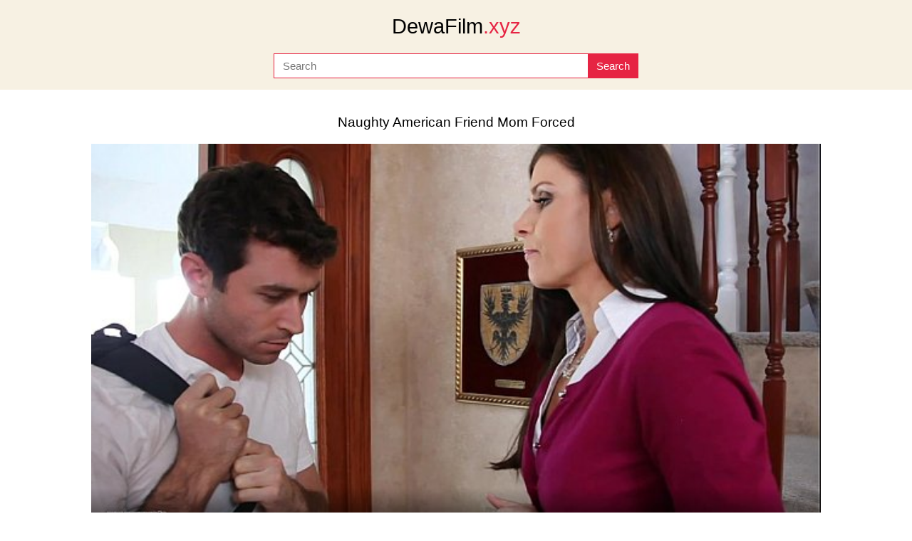

--- FILE ---
content_type: text/html; charset=utf-8
request_url: https://dewafilm.xyz/video/naughty-american-friend-mom-forced
body_size: 6107
content:
<!DOCTYPE html>
<html lang="en">
<head>
    <title>Naughty American Friend Mom Forced &middot; Download free xxx videos or watch online.</title>
    <meta http-equiv="Content-Type" content="text/html; charset=utf-8">
    <meta name="viewport" content="width=device-width, initial-scale=1, shrink-to-fit=no">
    <meta name="referrer" content="no-referrer">
    <meta name="clckd" content="0c55b827446ada040689ccde29552571">
    <link rel="shortcut icon" href="/favicon.png" type="image/png">
    <link rel="icon" href="/favicon.png" type="image/png">
    <link rel="icon" href="/favicon.ico" type="image/x-icon">
    
    <meta name="description" content="Naughty American Friend Mom Forced Full XXX Videos, Porn HD, Free XXX Clips, HQ Sex Tube, Best Xvideos">
    <meta property="og:url" content="https://dewafilm.xyz/video/naughty-american-friend-mom-forced">
    <meta property="og:title" content="Naughty American Friend Mom Forced &middot; Download free xxx videos or watch online.">
    <meta property="og:description" content="Naughty American Friend Mom Forced Full XXX Videos, Porn HD, Free XXX Clips, HQ Sex Tube, Best Xvideos">
    <meta property="og:image" content="https://dewafilm.xyz/images/11/11018942.jpg">
    <meta property="og:type" content="video.other">
    <meta property="video:duration" content="525">
    <meta property="og:video:type" content="video/mp4">
    <meta property="og:video:width" content="1280">
    <meta property="og:video:height" content="720">
    <meta property="video:tag" content="Naughty America">
    <meta property="video:tag" content="Hardcore">
    <meta property="video:tag" content="Blowjob">
    <meta property="video:tag" content="Brunette">
    <meta property="video:tag" content="Fuck">
    <meta property="video:tag" content="Milf">
    <meta property="video:tag" content="Small Tits">
    <meta property="video:tag" content="India Summer">
    <meta property="video:tag" content="Mom">
    <meta property="video:tag" content="Suck">
    

    <meta name="theme-color" content="#E62443">
    <style type="text/css">
        :root {
            --primary: #E62443;
            --bg-header: #f7f1e3;
        }
    </style>
    <link rel="stylesheet" type="text/css" href="/style.css?v=9">
</head>
<body>
    <header>
        <a class="logo" href="/" title="dewafilm.xyz">DewaFilm<span>.xyz</span></a>
        <form action="/" method="post">
            <input type="search" name="q" placeholder="Search" area-label="Search" maxlength="75" required="required">
            <input type="submit" name="submit" area-label="Submit" value="Search">
        </form>
    </header>
    <main role="main">
        
            <div style="text-align: center; padding-top: 1rem;">
                <script data-cfasync="false" type="text/javascript" src="//bullionglidingscuttle.com/lv/esnk/1941853/code.js" async id="__clb-1941853"></script>
            </div>
        
        
        

    <div class="container">
        <h1 class="center" title="Naughty American Friend Mom Forced">Naughty American Friend Mom Forced</h1>
        


        <video title="Naughty American Friend Mom Forced" poster="/images/11/11018942.jpg" controls>
            <source src="/media/11018942.mp4" type="video/mp4">
            Your browser does not support the video tag.
        </video>

        <div class="share">
            <p>Share on</p>
            <a target="_blank" href="https://twitter.com/intent/tweet?text=https%3A//dewafilm.xyz/video/naughty-american-friend-mom-forced%3Futm_source%3Dtw" style="background-color: #1DA1F2">Twitter</a>
            <a target="_blank" href="https://t.me/share/url?url=https%3A//dewafilm.xyz/video/naughty-american-friend-mom-forced%3Futm_source%3Dtg&amp;text=Naughty American Friend Mom Forced" style="background-color: #0088CC">Telegram</a>
        </div>

        <div class="about">
            <b>Small Titted Mom India Summer Fucking</b>
            <p>Views: 19,849,966</p>
            <p>Length: 08:45</p>
        </div>

        <div class="links">
            
                <a href="/tags/naughty-america" title="Naughty America">Naughty America</a>
            
                <a href="/tags/hardcore" title="Hardcore">Hardcore</a>
            
                <a href="/tags/blowjob" title="Blowjob">Blowjob</a>
            
                <a href="/tags/brunette" title="Brunette">Brunette</a>
            
                <a href="/tags/fuck" title="Fuck">Fuck</a>
            
                <a href="/tags/milf" title="Milf">Milf</a>
            
                <a href="/tags/small-tits" title="Small Tits">Small Tits</a>
            
                <a href="/tags/india-summer" title="India Summer">India Summer</a>
            
                <a href="/tags/mom" title="Mom">Mom</a>
            
                <a href="/tags/suck" title="Suck">Suck</a>
            
        </div>

        
            <div style="text-align: center;">
                <script data-cfasync="false" type="text/javascript" src="//bullionglidingscuttle.com/lv/esnk/1941771/code.js" async id="__clb-1941771"></script>
            </div>
        

        
            <h2 class="center" title="Comments">Comments</h2>
            <div class="comments">
                
                    <div class="comment">
                        <p class="user">Martinluther 1</p>
                        <p class="text">She is very sexy hot want to fuck her hard in all holes</p>
                        <p class="date">5 years ago</p>
                    </div>
                
                    <div class="comment">
                        <p class="user">Sreeoneman</p>
                        <p class="text">ನಿಮ್ಮ ದೈನಂದಿನ ಹೈ ಸ್ಪೀಡ್ ಇಂಟರ್ನೆಟ್ ಕೋಟಾದ ಶೇಖಡ 50% ರಷ್ಟು 2 GB ಡೇಟಾ ಅನ್ನು ಬಳಸಿದ್ದೀರಿ ನಿಮ್ಮ ಜಿಯೊ ಯ ಮೇಲೆ ಇಷ್ಟರ 30-Nov-19 22:35 ಹೊತ್ತಿಗೆ. ನಿಮ್ಮ ಬ್ಯಾಲೆನ್ಸ್ ಮತ್ತು ಬಳಕೆಯನ್ನು ಪತ್ತೆಹಚ್ಚಲು, 1299 ಕ್ಕೆ ಮಿಸ್ಸೇಡ್ ಕಾಲ್ ಅನ್ನು ನೀಡಿ. ನಿಮ್ಮಜಿಯೊಖಾತೆಯನ್ನು ಹೇಗೆ ನಿರ್ವಹಿಸುವುದು ಎಂಬುದರ ಕುರಿತು ಇನ್ನಷ್ಟು ತಿಳಿಯಲು, https://youtu.be/JadIvh5 ಕ್ಲಿಕ್ ಮಾಡಿ. ನಿಮ್ಮ ಪ್ರಸ್ತುತ ಬ್ಯಾಲೆನ್ಸ್, ವ್ಯಾಲಿಡಿಟಿ, ಯೋಜನೆ ವಿವರಗಳು ಮತ್ತು ಅತ್ಯಾಕರ್ಷಕ ರೀಚಾರ್ಜ್ ಯೋಜನೆಗಳ ಬಗ್ಗೆ ತಿಳಿಯಲು 1991ಗೆ ಡಯಲ್ ಮಾಡಿ.</p>
                        <p class="date">6 years ago</p>
                    </div>
                
                    <div class="comment">
                        <p class="user">Praveenkumar6996</p>
                        <p class="text">For Sex Chat and Fun,Message me.</p>
                        <p class="date">6 years ago</p>
                    </div>
                
                    <div class="comment">
                        <p class="user">Databotes</p>
                        <p class="text">Can any share me this full video link</p>
                        <p class="date">6 years ago</p>
                    </div>
                
                    <div class="comment">
                        <p class="user">Desipussyslayer</p>
                        <p class="text">One of the hottest porn star</p>
                        <p class="date">6 years ago</p>
                    </div>
                
                    <div class="comment">
                        <p class="user">Randibazzzzzzzz</p>
                        <p class="text">I want this son</p>
                        <p class="date">6 years ago</p>
                    </div>
                
                    <div class="comment">
                        <p class="user">Sexsurat1985</p>
                        <p class="text">waw</p>
                        <p class="date">6 years ago</p>
                    </div>
                
                    <div class="comment">
                        <p class="user">Badguymanojjjj</p>
                        <p class="text">can i know the name of the video</p>
                        <p class="date">6 years ago</p>
                    </div>
                
                    <div class="comment">
                        <p class="user">Mexcrown</p>
                        <p class="text">Pequeñas, pero sirven para la chamba.</p>
                        <p class="date">7 years ago</p>
                    </div>
                
            </div>
        
    </div>

    
        <h2 class="center" title="Related videos">Related videos</h2>
        <div class="grid">
            
                <div class="item">
                    <a href="/video/naughty-american-friend-mom-family" title="Naughty American Friend Mom Family">
                        <div class="thumb">
                            <img class="thumb" src="/images/39/39761939.jpg" loading="lazy" alt="Naughty American Friend Mom Family">
                            <div class="time">14:02</div>
                        </div>
                        <div class="title">Naughty American Friend Mom Family</div>
                    </a>
                    <div class="subtitle">NAUGHTY AMERICA MOM LOVES FUCKING SON&#39;S FRIEND</div>
                </div>
            
                <div class="item">
                    <a href="/video/friends-hot-mom-busty-naughty-american" title="Friends Hot Mom Busty Naughty American">
                        <div class="thumb">
                            <img class="thumb" src="/images/11/11547847.jpg" loading="lazy" alt="Friends Hot Mom Busty Naughty American">
                            <div class="time">08:04</div>
                        </div>
                        <div class="title">Friends Hot Mom Busty Naughty American</div>
                    </a>
                    <div class="subtitle">Busty blonde gf Bridgette B gets tits fucked</div>
                </div>
            
                <div class="item">
                    <a href="/video/naughty-american-sex-mom" title="Naughty American Sex Mom">
                        <div class="thumb">
                            <img class="thumb" src="/images/14/14464523.jpg" loading="lazy" alt="Naughty American Sex Mom">
                            <div class="time">06:06</div>
                        </div>
                        <div class="title">Naughty American Sex Mom</div>
                    </a>
                    <div class="subtitle">He screwed pretty mother-in-law as his wife left</div>
                </div>
            
                <div class="item">
                    <a href="/video/naughty-american-moms-xxx" title="Naughty American Moms Xxx">
                        <div class="thumb">
                            <img class="thumb" src="/images/23/23784376.jpg" loading="lazy" alt="Naughty American Moms Xxx">
                            <div class="time">12:26</div>
                        </div>
                        <div class="title">Naughty American Moms Xxx</div>
                    </a>
                    <div class="subtitle">Busty milf Mia Jones loves stripping off for you</div>
                </div>
            
                <div class="item">
                    <a href="/video/son-forced-mom-blackmail" title="Son Forced Mom Blackmail">
                        <div class="thumb">
                            <img class="thumb" src="/images/55/55669299.jpg" loading="lazy" alt="Son Forced Mom Blackmail">
                            <div class="time">06:23</div>
                        </div>
                        <div class="title">Son Forced Mom Blackmail</div>
                    </a>
                    <div class="subtitle">One Act Of Kindness Enables Son Into Blackmailing Mom Regularly</div>
                </div>
            
                <div class="item">
                    <a href="/video/you-and-mom" title="You And Mom">
                        <div class="thumb">
                            <img class="thumb" src="/images/26/26645509.jpg" loading="lazy" alt="You And Mom">
                            <div class="time">29:53</div>
                        </div>
                        <div class="title">You And Mom</div>
                    </a>
                    <div class="subtitle">You and mom</div>
                </div>
            
                <div class="item">
                    <a href="/video/cartoon-mom" title="Cartoon Mom">
                        <div class="thumb">
                            <img class="thumb" src="/images/30/30745037.jpg" loading="lazy" alt="Cartoon Mom">
                            <div class="time">12:19</div>
                        </div>
                        <div class="title">Cartoon Mom</div>
                    </a>
                    <div class="subtitle">I fucked my best friends mom During a sleepover (Doll Parody)</div>
                </div>
            
                <div class="item">
                    <a href="/video/mom-boy" title="Mom Boy">
                        <div class="thumb">
                            <img class="thumb" src="/images/47/47799395.jpg" loading="lazy" alt="Mom Boy">
                            <div class="time">02:09:35</div>
                        </div>
                        <div class="title">Mom Boy</div>
                    </a>
                    <div class="subtitle">MOM-BOY</div>
                </div>
            
                <div class="item">
                    <a href="/video/big-ass-mom-and-son" title="Big Ass Mom And Son">
                        <div class="thumb">
                            <img class="thumb" src="/images/46/46307857.jpg" loading="lazy" alt="Big Ass Mom And Son">
                            <div class="time">08:05</div>
                        </div>
                        <div class="title">Big Ass Mom And Son</div>
                    </a>
                    <div class="subtitle">EVIL MOM locks Father for his misdeeds and FUCKS SON</div>
                </div>
            
                <div class="item">
                    <a href="/video/japanese-big-tits-forced" title="Japanese Big Tits Forced">
                        <div class="thumb">
                            <img class="thumb" src="/images/35/35097029.jpg" loading="lazy" alt="Japanese Big Tits Forced">
                            <div class="time">00:20</div>
                        </div>
                        <div class="title">Japanese Big Tits Forced</div>
                    </a>
                    <div class="subtitle">son forced mom (https://goo.gl/gkjTas)</div>
                </div>
            
                <div class="item">
                    <a href="/video/big-mom" title="Big Mom">
                        <div class="thumb">
                            <img class="thumb" src="/images/39/39710347.jpg" loading="lazy" alt="Big Mom">
                            <div class="time">12:00</div>
                        </div>
                        <div class="title">Big Mom</div>
                    </a>
                    <div class="subtitle">My horny mom see me</div>
                </div>
            
                <div class="item">
                    <a href="/video/gay-and-mom" title="Gay And Mom">
                        <div class="thumb">
                            <img class="thumb" src="/images/19/1980165.jpg" loading="lazy" alt="Gay And Mom">
                            <div class="time">21:19</div>
                        </div>
                        <div class="title">Gay And Mom</div>
                    </a>
                    <div class="subtitle">Mom and her daughter seduce a gay</div>
                </div>
            
                <div class="item">
                    <a href="/video/mom-teaches-sex" title="Mom Teaches Sex">
                        <div class="thumb">
                            <img class="thumb" src="/images/49/49226245.jpg" loading="lazy" alt="Mom Teaches Sex">
                            <div class="time">10:43</div>
                        </div>
                        <div class="title">Mom Teaches Sex</div>
                    </a>
                    <div class="subtitle">Moms in control - (Aaliyah Hadid, Alura TNT Jenson, Ricky Spanish) - Moms in control - Brazzers</div>
                </div>
            
                <div class="item">
                    <a href="/video/yoga-with-mom" title="Yoga With Mom">
                        <div class="thumb">
                            <img class="thumb" src="/images/54/54257107.jpg" loading="lazy" alt="Yoga With Mom">
                            <div class="time">21:16</div>
                        </div>
                        <div class="title">Yoga With Mom</div>
                    </a>
                    <div class="subtitle">Strange Relationship Between My Adopted Mom And My Stepbro</div>
                </div>
            
                <div class="item">
                    <a href="/video/xxx-mom" title="Xxx Mom">
                        <div class="thumb">
                            <img class="thumb" src="/images/36/36742009.jpg" loading="lazy" alt="Xxx Mom">
                            <div class="time">05:30</div>
                        </div>
                        <div class="title">Xxx Mom</div>
                    </a>
                    <div class="subtitle">www.SEXMEX.xxx - Charlie and his stp mom share the same bed in a hotel during a trip</div>
                </div>
            
                <div class="item">
                    <a href="/video/step-mom-teaches" title="Step Mom Teaches">
                        <div class="thumb">
                            <img class="thumb" src="/images/23/23317582.jpg" loading="lazy" alt="Step Mom Teaches">
                            <div class="time">10:36</div>
                        </div>
                        <div class="title">Step Mom Teaches</div>
                    </a>
                    <div class="subtitle">Moms Teach Sex -  Hot mom caught jerking off step son</div>
                </div>
            
                <div class="item">
                    <a href="/video/friends-parody" title="Friends Parody">
                        <div class="thumb">
                            <img class="thumb" src="/images/51/51546847.jpg" loading="lazy" alt="Friends Parody">
                            <div class="time">11:24</div>
                        </div>
                        <div class="title">Friends Parody</div>
                    </a>
                    <div class="subtitle">Friends With Benefits - The One Where Rachel And Monica Share Joey&#39;s Cock S4:E1</div>
                </div>
            
                <div class="item">
                    <a href="/video/busty-japanese-mom" title="Busty Japanese Mom">
                        <div class="thumb">
                            <img class="thumb" src="/images/51/51531809.jpg" loading="lazy" alt="Busty Japanese Mom">
                            <div class="time">01:38:48</div>
                        </div>
                        <div class="title">Busty Japanese Mom</div>
                    </a>
                    <div class="subtitle">Living with mom and two sisters Part 2</div>
                </div>
            
                <div class="item">
                    <a href="/video/naughty-america-sister" title="Naughty America Sister">
                        <div class="thumb">
                            <img class="thumb" src="/images/31/31451615.jpg" loading="lazy" alt="Naughty America Sister">
                            <div class="time">04:52</div>
                        </div>
                        <div class="title">Naughty America Sister</div>
                    </a>
                    <div class="subtitle">Big yo-yo gets a blow-blow! - Naughty America</div>
                </div>
            
                <div class="item">
                    <a href="/video/sleeping-mom" title="Sleeping Mom">
                        <div class="thumb">
                            <img class="thumb" src="/images/54/54099571.jpg" loading="lazy" alt="Sleeping Mom">
                            <div class="time">08:05</div>
                        </div>
                        <div class="title">Sleeping Mom</div>
                    </a>
                    <div class="subtitle">Daughter Tricks Mom &amp; Dad &amp; Fucks Them In Sleep- Honey Blossom &amp; Savannah Six</div>
                </div>
            
                <div class="item">
                    <a href="/video/step-mom-sleeping-indian" title="Step Mom Sleeping Indian">
                        <div class="thumb">
                            <img class="thumb" src="/images/23/23398902.jpg" loading="lazy" alt="Step Mom Sleeping Indian">
                            <div class="time">01:01</div>
                        </div>
                        <div class="title">Step Mom Sleeping Indian</div>
                    </a>
                    <div class="subtitle">final fucking mom</div>
                </div>
            
                <div class="item">
                    <a href="/video/mom-xxx" title="Mom Xxx">
                        <div class="thumb">
                            <img class="thumb" src="/images/51/51077215.jpg" loading="lazy" alt="Mom Xxx">
                            <div class="time">08:18</div>
                        </div>
                        <div class="title">Mom Xxx</div>
                    </a>
                    <div class="subtitle">MOM and BROTHER punish SISTER- Bunny Colby</div>
                </div>
            
                <div class="item">
                    <a href="/video/hospital-moms" title="Hospital Moms">
                        <div class="thumb">
                            <img class="thumb" src="/images/17/17379951.jpg" loading="lazy" alt="Hospital Moms">
                            <div class="time">06:14</div>
                        </div>
                        <div class="title">Hospital Moms</div>
                    </a>
                    <div class="subtitle">Mom with boy tugjob at hospital feat uniform milf Nora</div>
                </div>
            
                <div class="item">
                    <a href="/video/forced-to-watch" title="Forced To Watch">
                        <div class="thumb">
                            <img class="thumb" src="/images/24/24066443.jpg" loading="lazy" alt="Forced To Watch">
                            <div class="time">05:34</div>
                        </div>
                        <div class="title">Forced To Watch</div>
                    </a>
                    <div class="subtitle">Boyfriend forced to watch his gf suck huge black cock</div>
                </div>
            
                <div class="item">
                    <a href="/video/naughty-america-stepmom" title="Naughty America Stepmom">
                        <div class="thumb">
                            <img class="thumb" src="/images/11/11247440.jpg" loading="lazy" alt="Naughty America Stepmom">
                            <div class="time">08:08</div>
                        </div>
                        <div class="title">Naughty America Stepmom</div>
                    </a>
                    <div class="subtitle">Sexy mom Sara Jay gets fucked and facialized</div>
                </div>
            
        </div>
    

        
        
            <h2 class="center">Trends</h2>
            <div class="links links-center">
                
                    <a href="/video/bf-dasi-saksi-hndi" title="Bf Dasi Saksi Hndi">Bf Dasi Saksi Hndi</a>
                
                    <a href="/video/desi-village-outdoor-sex" title="Desi Village Outdoor Sex">Desi Village Outdoor Sex</a>
                
                    <a href="/video/hindi-new-xxx-hd-fuva" title="Hindi New Xxx Hd Fuva">Hindi New Xxx Hd Fuva</a>
                
                    <a href="/video/odia-sexy-video-village" title="Odia Sexy Video Village">Odia Sexy Video Village</a>
                
                    <a href="/video/gongon-sex" title="Gongon Sex">Gongon Sex</a>
                
                    <a href="/video/pawg-hd" title="Pawg Hd">Pawg Hd</a>
                
                    <a href="/video/passion-hd-beauty-xxx-cumshot" title="Passion Hd Beauty Xxx Cumshot">Passion Hd Beauty Xxx Cumshot</a>
                
                    <a href="/video/desi-fry-99-com-fuc-and-ved-2ahukewio0ejd0nn1ahvltgwght_ecigqfnoecayqaq-and" title="Desi Fry 99 Com Fuc And Ved 2Ahukewio0Ejd0Nn1Ahvltgwght_Ecigqfnoecayqaq And">Desi Fry 99 Com Fuc And Ved 2Ahukewio0Ejd0Nn1Ahvltgwght_Ecigqfnoecayqaq And</a>
                
                    <a href="/video/kolkata-randi-ki-chudai-sonagachi" title="Kolkata Randi Ki Chudai Sonagachi">Kolkata Randi Ki Chudai Sonagachi</a>
                
                    <a href="/video/21xxx-video" title="21Xxx Video">21Xxx Video</a>
                
                    <a href="/video/priya-gold-xxx-video" title="Priya Gold Xxx Video">Priya Gold Xxx Video</a>
                
                    <a href="/video/sona-xxx-hd" title="Sona Xxx Hd">Sona Xxx Hd</a>
                
                    <a href="/video/tabo-family" title="Tabo Family">Tabo Family</a>
                
                    <a href="/video/dice-www-xxx-sasa-nidal" title="Dice Www Xxx Sasa Nidal">Dice Www Xxx Sasa Nidal</a>
                
                    <a href="/video/ful-sexee-hd" title="Ful Sexee Hd">Ful Sexee Hd</a>
                
                    <a href="/video/pornktu-be-new" title="Pornktu Be New">Pornktu Be New</a>
                
                    <a href="/video/%E0%A4%95%E0%A5%8B%E0%A4%B2%E0%A5%8D%E0%A4%B9%E0%A4%BE%E0%A4%AA%E0%A5%81%E0%A4%B0-%E0%A4%AE%E0%A4%B0%E0%A4%BE%E0%A4%A0%E0%A5%80-%E0%A4%9D%E0%A4%B5%E0%A4%BE%E0%A4%9D%E0%A4%B5%E0%A5%80" title="कोल्हापुर मराठी झवाझवी">कोल्हापुर मराठी झवाझवी</a>
                
                    <a href="/video/killer-xxx-videos" title="Killer Xxx Videos">Killer Xxx Videos</a>
                
                    <a href="/video/haidergarh-chodne-wala-video-bf-video-5-sal-ki-ladki-wala" title="Haidergarh Chodne Wala Video Bf Video 5 Sal Ki Ladki Wala">Haidergarh Chodne Wala Video Bf Video 5 Sal Ki Ladki Wala</a>
                
                    <a href="/video/hd-bfx-xxx" title="Hd Bfx Xxx">Hd Bfx Xxx</a>
                
                    <a href="/video/soi-hui-ladki-ko-uske-baap-ne-choda" title="Soi Hui Ladki Ko Uske Baap Ne Choda">Soi Hui Ladki Ko Uske Baap Ne Choda</a>
                
                    <a href="/video/dog-hd-xxx-sexy-video" title="Dog Hd Xxx Sexy Video">Dog Hd Xxx Sexy Video</a>
                
                    <a href="/video/%E0%A4%B0%E0%A4%BE%E0%A4%9C%E0%A4%B8%E0%A5%8D%E0%A4%A5%E0%A4%BE%E0%A4%A8-%E0%A4%93%E0%A4%AA%E0%A4%A8-%E0%A4%B8%E0%A5%87%E0%A4%95%E0%A5%8D%E0%A4%B8-%E0%A4%AD%E0%A5%80%E0%A4%B2%E0%A4%B5%E0%A4%BE%E0%A4%A1%E0%A4%BC%E0%A4%BE-%E0%A4%9C%E0%A4%BF%E0%A4%B2%E0%A4%BE-%E0%A4%95%E0%A5%87-%E0%A4%93%E0%A4%AA%E0%A4%A8-%E0%A4%B8%E0%A5%87%E0%A4%95%E0%A5%8D%E0%A4%B8-%E0%A4%B0%E0%A4%BE%E0%A4%9C%E0%A4%B8%E0%A5%8D%E0%A4%A5%E0%A4%BE%E0%A4%A8" title="राजस्थान ओपन सेक्स भीलवाड़ा जिला के ओपन सेक्स राजस्थान">राजस्थान ओपन सेक्स भीलवाड़ा जिला के ओपन सेक्स राजस्थान</a>
                
                    <a href="/video/bde-cuci-vali-chori-ki-cudai" title="Bde Cuci Vali Chori Ki Cudai">Bde Cuci Vali Chori Ki Cudai</a>
                
                    <a href="/video/assam-nagaon-xxx-videos" title="Assam Nagaon Xxx Videos">Assam Nagaon Xxx Videos</a>
                
            </div>
        
        <h2 class="center">May be interesting</h2>
        <div class="links links-center">
            <a href="https://myhdxxx.com/" title="My HD XXX">My HD XXX</a>
            
                <a href="https://videozz.xyz/" title="Best Porno Videoz">Best Porno Videoz</a>
            
                <a href="https://pornboard.us/" title="Mobile Hd Porn">Mobile Hd Porn</a>
            
                <a href="https://porno18.site/" title="Porno 18+">Porno 18+</a>
            
                <a href="https://xnxxx.xyz/" title="Video Xnxxx 2020">Video Xnxxx 2020</a>
            
                <a href="https://avxxx.site/" title="Jav Hd Xxx">Jav Hd Xxx</a>
            
                <a href="https://trendvideo.xyz/" title="Porn Trends">Porn Trends</a>
            
        </div>
    </main>
    <footer>
        <a href="/newest" title="New videos">New videos</a> &middot;
        <a href="/popular" title="Popular videos">Popular videos</a> &middot;
        <a href="/tags/" title="Popular Tags">Tags</a> &middot;
        <a href="#" title="Up">Up</a>
        <p>All models appearing on this website are 18 years or older.</p>
        <p>
            &copy; <a href="/" title="dewafilm.xyz">dewafilm.xyz</a> &middot;
            <a href="/2257" title="18 U.S.C. § 2257 Compliance Statement">18 U.S.C. § 2257</a>
        </p>
    </footer>
    
        <script data-cfasync="false" type="text/javascript" src="//holahupa.com/t/9/fret/meow4/1941517/7449f7ac.js"></script>
    
    <script type="69a78186a94e35820403cb87-text/javascript">
    new Image().src = "//counter.yadro.ru/hit?r"+
    escape(document.referrer)+((typeof(screen)=="undefined")?"":
    ";s"+screen.width+"*"+screen.height+"*"+(screen.colorDepth?
    screen.colorDepth:screen.pixelDepth))+";u"+escape(document.URL)+
    ";h"+escape(document.title.substring(0,150))+
    ";"+Math.random();</script>
<script src="/cdn-cgi/scripts/7d0fa10a/cloudflare-static/rocket-loader.min.js" data-cf-settings="69a78186a94e35820403cb87-|49" defer></script></body>
</html>